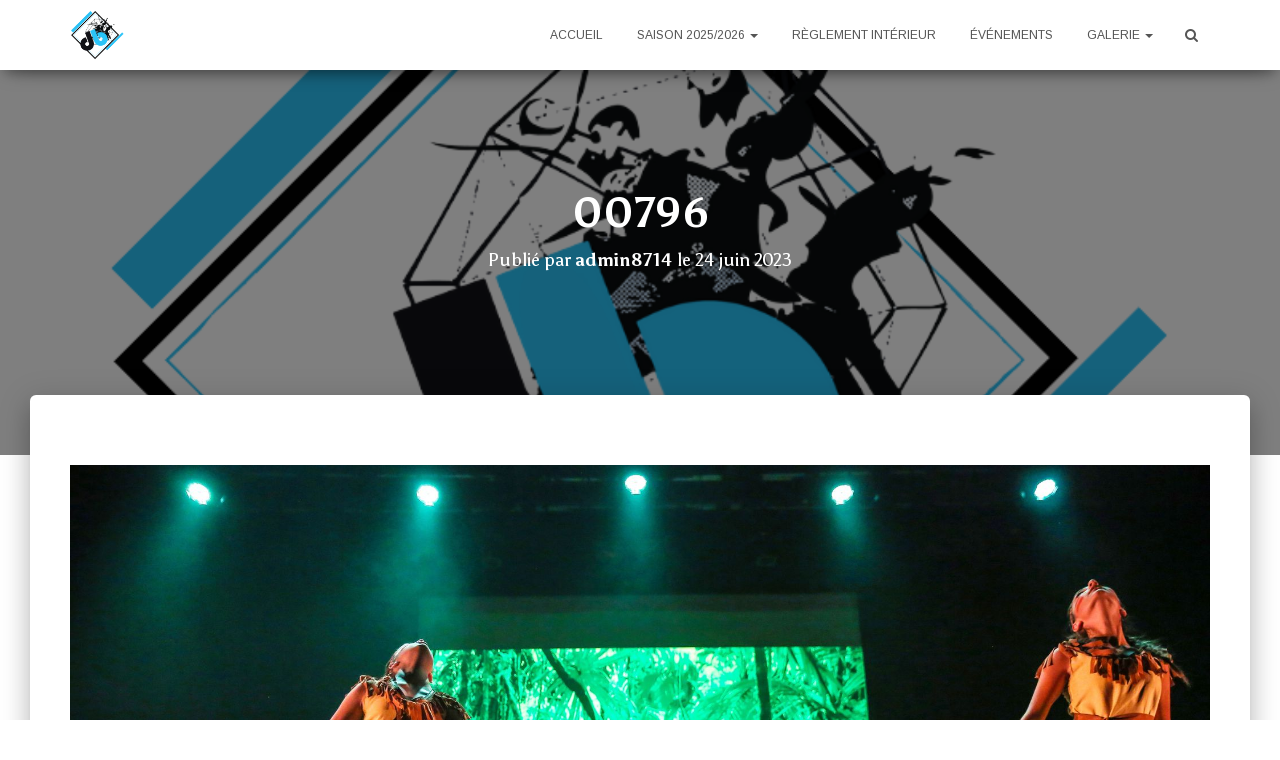

--- FILE ---
content_type: text/html; charset=UTF-8
request_url: https://duolab-tempsdanse.fr/?attachment_id=1125
body_size: 7142
content:
<!DOCTYPE html>
<html lang="fr-FR">

<head>
	<meta charset='UTF-8'>
	<meta name="viewport" content="width=device-width, initial-scale=1">
	<link rel="profile" href="http://gmpg.org/xfn/11">
		<title>00796 &#8211; Centre Chorégraphique DuolaB</title>
<link rel='dns-prefetch' href='//maxcdn.bootstrapcdn.com' />
<link rel='dns-prefetch' href='//fonts.googleapis.com' />
<link rel='dns-prefetch' href='//s.w.org' />
<link rel="alternate" type="application/rss+xml" title="Centre Chorégraphique DuolaB &raquo; Flux" href="https://duolab-tempsdanse.fr/?feed=rss2" />
<link rel="alternate" type="application/rss+xml" title="Centre Chorégraphique DuolaB &raquo; Flux des commentaires" href="https://duolab-tempsdanse.fr/?feed=comments-rss2" />
<link rel="alternate" type="application/rss+xml" title="Centre Chorégraphique DuolaB &raquo; 00796 Flux des commentaires" href="https://duolab-tempsdanse.fr/?feed=rss2&#038;p=1125" />
		<script type="text/javascript">
			window._wpemojiSettings = {"baseUrl":"https:\/\/s.w.org\/images\/core\/emoji\/11\/72x72\/","ext":".png","svgUrl":"https:\/\/s.w.org\/images\/core\/emoji\/11\/svg\/","svgExt":".svg","source":{"concatemoji":"https:\/\/duolab-tempsdanse.fr\/wp-includes\/js\/wp-emoji-release.min.js?ver=4.9.28"}};
			!function(e,a,t){var n,r,o,i=a.createElement("canvas"),p=i.getContext&&i.getContext("2d");function s(e,t){var a=String.fromCharCode;p.clearRect(0,0,i.width,i.height),p.fillText(a.apply(this,e),0,0);e=i.toDataURL();return p.clearRect(0,0,i.width,i.height),p.fillText(a.apply(this,t),0,0),e===i.toDataURL()}function c(e){var t=a.createElement("script");t.src=e,t.defer=t.type="text/javascript",a.getElementsByTagName("head")[0].appendChild(t)}for(o=Array("flag","emoji"),t.supports={everything:!0,everythingExceptFlag:!0},r=0;r<o.length;r++)t.supports[o[r]]=function(e){if(!p||!p.fillText)return!1;switch(p.textBaseline="top",p.font="600 32px Arial",e){case"flag":return s([55356,56826,55356,56819],[55356,56826,8203,55356,56819])?!1:!s([55356,57332,56128,56423,56128,56418,56128,56421,56128,56430,56128,56423,56128,56447],[55356,57332,8203,56128,56423,8203,56128,56418,8203,56128,56421,8203,56128,56430,8203,56128,56423,8203,56128,56447]);case"emoji":return!s([55358,56760,9792,65039],[55358,56760,8203,9792,65039])}return!1}(o[r]),t.supports.everything=t.supports.everything&&t.supports[o[r]],"flag"!==o[r]&&(t.supports.everythingExceptFlag=t.supports.everythingExceptFlag&&t.supports[o[r]]);t.supports.everythingExceptFlag=t.supports.everythingExceptFlag&&!t.supports.flag,t.DOMReady=!1,t.readyCallback=function(){t.DOMReady=!0},t.supports.everything||(n=function(){t.readyCallback()},a.addEventListener?(a.addEventListener("DOMContentLoaded",n,!1),e.addEventListener("load",n,!1)):(e.attachEvent("onload",n),a.attachEvent("onreadystatechange",function(){"complete"===a.readyState&&t.readyCallback()})),(n=t.source||{}).concatemoji?c(n.concatemoji):n.wpemoji&&n.twemoji&&(c(n.twemoji),c(n.wpemoji)))}(window,document,window._wpemojiSettings);
		</script>
		<style type="text/css">
img.wp-smiley,
img.emoji {
	display: inline !important;
	border: none !important;
	box-shadow: none !important;
	height: 1em !important;
	width: 1em !important;
	margin: 0 .07em !important;
	vertical-align: -0.1em !important;
	background: none !important;
	padding: 0 !important;
}
</style>
<link rel='stylesheet' id='hestia-clients-bar-css'  href='https://duolab-tempsdanse.fr/wp-content/plugins/themeisle-companion/obfx_modules/companion-legacy/assets/css/hestia/clients-bar.css?ver=4.9.28' type='text/css' media='all' />
<link rel='stylesheet' id='dashicons-css'  href='https://duolab-tempsdanse.fr/wp-includes/css/dashicons.min.css?ver=4.9.28' type='text/css' media='all' />
<link rel='stylesheet' id='obfx-module-pub-css-menu-icons-0-css'  href='https://maxcdn.bootstrapcdn.com/font-awesome/4.7.0/css/font-awesome.min.css?ver=2.5.4' type='text/css' media='all' />
<link rel='stylesheet' id='obfx-module-pub-css-menu-icons-1-css'  href='https://duolab-tempsdanse.fr/wp-content/plugins/themeisle-companion/obfx_modules/menu-icons/css/public.css?ver=2.5.4' type='text/css' media='all' />
<link rel='stylesheet' id='bootstrap-css'  href='https://duolab-tempsdanse.fr/wp-content/themes/hestia/assets/bootstrap/css/bootstrap.min.css?ver=1.0.1' type='text/css' media='all' />
<link rel='stylesheet' id='hestia-font-sizes-css'  href='https://duolab-tempsdanse.fr/wp-content/themes/hestia/assets/css/font-sizes.css?ver=1.1.83' type='text/css' media='all' />
<link rel='stylesheet' id='font-awesome-css'  href='https://duolab-tempsdanse.fr/wp-content/themes/hestia/assets/font-awesome/css/font-awesome.min.css?ver=1.0.1' type='text/css' media='all' />
<link rel='stylesheet' id='hestia_style-css'  href='https://duolab-tempsdanse.fr/wp-content/themes/hestia/style.css?ver=1.1.83' type='text/css' media='all' />
<style id='hestia_style-inline-css' type='text/css'>
.hestia-top-bar, .hestia-top-bar .widget.widget_shopping_cart .cart_list {
			background-color: #363537
		}
		.hestia-top-bar .widget .label-floating input[type=search]:-webkit-autofill {
			-webkit-box-shadow: inset 0 0 0px 9999px #363537
		}.hestia-top-bar, .hestia-top-bar .widget .label-floating input[type=search], .hestia-top-bar .widget.widget_search form.form-group:before, .hestia-top-bar .widget.widget_product_search form.form-group:before, .hestia-top-bar .widget.widget_shopping_cart:before {
			color: #ffffff
		} 
		.hestia-top-bar .widget .label-floating input[type=search]{
			-webkit-text-fill-color:#ffffff !important 
		}.hestia-top-bar a, .hestia-top-bar .top-bar-nav li a {
			color: #ffffff
		}.hestia-top-bar a:hover, .hestia-top-bar .top-bar-nav li a:hover {
			color: #eeeeee
		}
	
		a, 
		.navbar .dropdown-menu li:hover > a,
		.navbar .dropdown-menu li:focus > a,
		.navbar .dropdown-menu li:active > a,
		.navbar.navbar-not-transparent .nav > li:not(.btn).on-section > a, 
		.navbar.navbar-not-transparent .nav > li.on-section:not(.btn) > a, 
		.navbar.navbar-not-transparent .nav > li.on-section:not(.btn):hover > a, 
		.navbar.navbar-not-transparent .nav > li.on-section:not(.btn):focus > a, 
		.navbar.navbar-not-transparent .nav > li.on-section:not(.btn):active > a, 
		body:not(.home) .navbar-default .navbar-nav > .active:not(.btn) > a,
		body:not(.home) .navbar-default .navbar-nav > .active:not(.btn) > a:hover,
		body:not(.home) .navbar-default .navbar-nav > .active:not(.btn) > a:focus,
		a:hover, 
		.card-blog a.moretag:hover, 
		.card-blog a.more-link:hover, 
		.widget a:hover {
		    color:#00a6e2;
		}
		
		.pagination span.current, .pagination span.current:focus, .pagination span.current:hover {
			border-color:#00a6e2
		}
		
		button,
		button:hover,           
		input[type="button"],
		input[type="button"]:hover,
		input[type="submit"],
		input[type="submit"]:hover,
		input#searchsubmit, 
		.pagination span.current, 
		.pagination span.current:focus, 
		.pagination span.current:hover,
		.btn.btn-primary,
		.btn.btn-primary:link,
		.btn.btn-primary:hover, 
		.btn.btn-primary:focus, 
		.btn.btn-primary:active, 
		.btn.btn-primary.active, 
		.btn.btn-primary.active:focus, 
		.btn.btn-primary.active:hover,
		.btn.btn-primary:active:hover, 
		.btn.btn-primary:active:focus, 
		.btn.btn-primary:active:hover,
		.hestia-sidebar-open.btn.btn-rose,
		.hestia-sidebar-close.btn.btn-rose,
		.hestia-sidebar-open.btn.btn-rose:hover,
		.hestia-sidebar-close.btn.btn-rose:hover,
		.hestia-sidebar-open.btn.btn-rose:focus,
		.hestia-sidebar-close.btn.btn-rose:focus,
		.label.label-primary,
		.hestia-work .portfolio-item:nth-child(6n+1) .label,
		.nav-cart .nav-cart-content .widget .buttons .button{
		    background-color: #00a6e2;
		}
		
		@media (max-width: 768px) { 
	
			.navbar-default .navbar-nav>li>a:hover,
			.navbar-default .navbar-nav>li>a:focus,
			.navbar .navbar-nav .dropdown .dropdown-menu li a:hover,
			.navbar .navbar-nav .dropdown .dropdown-menu li a:focus,
			.navbar button.navbar-toggle:hover,
			.navbar .navbar-nav li:hover > a i {
			    color: #00a6e2;
			}
		}
		
		button,
		.button,
		input[type="submit"], 
		input[type="button"], 
		.btn.btn-primary,
		.hestia-sidebar-open.btn.btn-rose,
		.hestia-sidebar-close.btn.btn-rose {
		    -webkit-box-shadow: 0 2px 2px 0 rgba(0,166,226,0.14),0 3px 1px -2px rgba(0,166,226,0.2),0 1px 5px 0 rgba(0,166,226,0.12);
		    box-shadow: 0 2px 2px 0 rgba(0,166,226,0.14),0 3px 1px -2px rgba(0,166,226,0.2),0 1px 5px 0 rgba(0,166,226,0.12);
		}
		
		.card .header-primary, .card .content-primary {
		    background: #00a6e2;
		}
		
		.button:hover,
		button:hover,
		input[type="submit"]:hover,
		input[type="button"]:hover,
		input#searchsubmit:hover, 
		.pagination span.current, 
		.btn.btn-primary:hover, 
		.btn.btn-primary:focus, 
		.btn.btn-primary:active, 
		.btn.btn-primary.active, 
		.btn.btn-primary:active:focus, 
		.btn.btn-primary:active:hover, 
		.hestia-sidebar-open.btn.btn-rose:hover,
		.hestia-sidebar-close.btn.btn-rose:hover,
		.pagination span.current:hover{
			-webkit-box-shadow: 0 14px 26px -12pxrgba(0,166,226,0.42),0 4px 23px 0 rgba(0,0,0,0.12),0 8px 10px -5px rgba(0,166,226,0.2);
		    box-shadow: 0 14px 26px -12px rgba(0,166,226,0.42),0 4px 23px 0 rgba(0,0,0,0.12),0 8px 10px -5px rgba(0,166,226,0.2);
			color: #fff;
		}
		
		.form-group.is-focused .form-control {
		background-image: -webkit-gradient(linear,left top, left bottom,from(#00a6e2),to(#00a6e2)),-webkit-gradient(linear,left top, left bottom,from(#d2d2d2),to(#d2d2d2));
			background-image: -webkit-linear-gradient(#00a6e2),to(#00a6e2),-webkit-linear-gradient(#d2d2d2,#d2d2d2);
			background-image: linear-gradient(#00a6e2),to(#00a6e2),linear-gradient(#d2d2d2,#d2d2d2);
		}
		
		.navbar:not(.navbar-transparent) li:not(.btn):hover > a,
		 .navbar.full-screen-menu.navbar-transparent li:not(.btn):hover > a,
		 .navbar.full-screen-menu .navbar-toggle:hover,
		 .navbar:not(.navbar-transparent) .nav-cart:hover, 
		 .navbar:not(.navbar-transparent) .hestia-toggle-search:hover {
				 color:#00a6e2}
		
		.header-filter-gradient { 
			background: linear-gradient(45deg, rgba(51,119,191,1) 0%, rgb(117,147,170) 100%); 
		} 
h1, h2, h3, h4, h5, h6, .hestia-title, .hestia-title.title-in-content, p.meta-in-content , .info-title, .card-title,
		.page-header.header-small .hestia-title, .page-header.header-small .title, .widget h5, .hestia-title, 
		.title, .card-title, .info-title, .footer-brand, .footer-big h4, .footer-big h5, .media .media-heading, 
		.carousel h1.hestia-title, .carousel h2.title, 
		.carousel span.sub-title, .woocommerce.single-product h1.product_title, .woocommerce section.related.products h2, .hestia-about h1, .hestia-about h2, .hestia-about h3, .hestia-about h4, .hestia-about h5 {
			font-family: Asul;
		}
		body, ul, .tooltip-inner {
			font-family: Arimo;
		}
@media (min-width: 769px){
			.page-header.header-small .hestia-title,
			.page-header.header-small .title,
			h1.hestia-title.title-in-content{
				font-size: 42px;
			}}@media (max-width: 768px){
			.page-header.header-small .hestia-title,
			.page-header.header-small .title,
			h1.hestia-title.title-in-content{
				font-size: 36px;
			}}@media (max-width: 480px){
			.page-header.header-small .hestia-title,
			.page-header.header-small .title,
			h1.hestia-title.title-in-content{
				font-size: 36px;
			}}

		.page-template-builder-fullwidth-std .header > .elementor {
			padding-top: 70px;
		}

</style>
<link rel='stylesheet' id='hestia-google-font-asul-css'  href='//fonts.googleapis.com/css?family=Asul%3A300%2C400%2C500%2C700&#038;subset=cyrillic&#038;ver=4.9.28' type='text/css' media='all' />
<link rel='stylesheet' id='hestia-google-font-arimo-css'  href='//fonts.googleapis.com/css?family=Arimo%3A300%2C400%2C500%2C700&#038;subset=cyrillic&#038;ver=4.9.28' type='text/css' media='all' />
<script type='text/javascript' src='https://duolab-tempsdanse.fr/wp-includes/js/jquery/jquery.js?ver=1.12.4'></script>
<script type='text/javascript' src='https://duolab-tempsdanse.fr/wp-includes/js/jquery/jquery-migrate.min.js?ver=1.4.1'></script>
<script type='text/javascript'>
/* <![CDATA[ */
var pf = {"spam":{"label":"Je suis humain !","value":"3c98599e73"}};
/* ]]> */
</script>
<script type='text/javascript' src='https://duolab-tempsdanse.fr/wp-content/plugins/pirate-forms/public/js/custom-spam.js?ver=4.9.28'></script>
<link rel='https://api.w.org/' href='https://duolab-tempsdanse.fr/index.php?rest_route=/' />
<link rel="EditURI" type="application/rsd+xml" title="RSD" href="https://duolab-tempsdanse.fr/xmlrpc.php?rsd" />
<link rel="wlwmanifest" type="application/wlwmanifest+xml" href="https://duolab-tempsdanse.fr/wp-includes/wlwmanifest.xml" /> 
<meta name="generator" content="WordPress 4.9.28" />
<link rel='shortlink' href='https://duolab-tempsdanse.fr/?p=1125' />
<link rel="alternate" type="application/json+oembed" href="https://duolab-tempsdanse.fr/index.php?rest_route=%2Foembed%2F1.0%2Fembed&#038;url=https%3A%2F%2Fduolab-tempsdanse.fr%2F%3Fattachment_id%3D1125" />
<link rel="alternate" type="text/xml+oembed" href="https://duolab-tempsdanse.fr/index.php?rest_route=%2Foembed%2F1.0%2Fembed&#038;url=https%3A%2F%2Fduolab-tempsdanse.fr%2F%3Fattachment_id%3D1125&#038;format=xml" />
<style type="text/css" id="custom-background-css">
body.custom-background { background-color: #ffffff; background-image: url("https://duolab-tempsdanse.fr/wp-content/uploads/2023/06/LOGO-DUOLAB-sans-fond.png"); background-position: center center; background-size: cover; background-repeat: no-repeat; background-attachment: fixed; }
</style>
<link rel="icon" href="https://duolab-tempsdanse.fr/wp-content/uploads/2023/06/cropped-LOGO-DUOLAB-sans-fond-1-32x32.png" sizes="32x32" />
<link rel="icon" href="https://duolab-tempsdanse.fr/wp-content/uploads/2023/06/cropped-LOGO-DUOLAB-sans-fond-1-192x192.png" sizes="192x192" />
<link rel="apple-touch-icon-precomposed" href="https://duolab-tempsdanse.fr/wp-content/uploads/2023/06/cropped-LOGO-DUOLAB-sans-fond-1-180x180.png" />
<meta name="msapplication-TileImage" content="https://duolab-tempsdanse.fr/wp-content/uploads/2023/06/cropped-LOGO-DUOLAB-sans-fond-1-270x270.png" />
</head>

<body class="attachment attachment-template-default single single-attachment postid-1125 attachmentid-1125 attachment-jpeg custom-background wp-custom-logo blog-post">
	<div class="wrapper post-1125 attachment type-attachment status-inherit hentry">
		<header class="header ">
					<nav class="navbar navbar-default navbar-fixed-top  hestia_left navbar-not-transparent">
						<div class="container">
				<div class="navbar-header">
					<div class="title-logo-wrapper">
						<a class="navbar-brand" href="https://duolab-tempsdanse.fr/"
								title="Centre Chorégraphique DuolaB">
							<img src="https://duolab-tempsdanse.fr/wp-content/uploads/2023/06/cropped-LOGO-DUOLAB-sans-fond.png" alt="Centre Chorégraphique DuolaB"></a>
					</div>
				</div>
				<div id="main-navigation" class="collapse navbar-collapse"><ul id="menu-ecole-de-danse" class="nav navbar-nav navbar-right"><li id="menu-item-164" class="menu-item menu-item-type-post_type menu-item-object-page menu-item-home menu-item-164"><a title="Accueil" href="https://duolab-tempsdanse.fr/">Accueil</a></li>
<li id="menu-item-320" class="menu-item menu-item-type-post_type menu-item-object-page menu-item-has-children menu-item-320 dropdown"><a title="SAISON 2025/2026" href="https://duolab-tempsdanse.fr/?page_id=318" data-toggle="dropdown" class="dropdown-toggle" aria-haspopup="true">SAISON 2025/2026 <span class="caret"></span></a>
<ul role="menu" class="dropdown-menu">
	<li id="menu-item-1157" class="menu-item menu-item-type-post_type menu-item-object-page menu-item-1157"><a title="PRÉ-INSCRIPTION" href="https://duolab-tempsdanse.fr/?page_id=1098">PRÉ-INSCRIPTION</a></li>
	<li id="menu-item-1205" class="menu-item menu-item-type-post_type menu-item-object-page menu-item-1205"><a title="INSCRIPTIONS" href="https://duolab-tempsdanse.fr/?page_id=1199">INSCRIPTIONS</a></li>
	<li id="menu-item-165" class="menu-item menu-item-type-post_type menu-item-object-page menu-item-has-children menu-item-165 dropdown dropdown-submenu"><a title="ÉQUIPE PÉDAGOGIQUE" href="https://duolab-tempsdanse.fr/?page_id=19" data-toggle="dropdown" class="dropdown-toggle" aria-haspopup="true">ÉQUIPE PÉDAGOGIQUE <span class="caret"></span></a><span class="hestia-mm-description">Alison Thomas Fabienne Rodriguez</span>
	<ul role="menu" class="dropdown-menu">
		<li id="menu-item-212" class="menu-item menu-item-type-post_type menu-item-object-page menu-item-212"><a title="ALISON" href="https://duolab-tempsdanse.fr/?page_id=207">ALISON</a></li>
		<li id="menu-item-1183" class="menu-item menu-item-type-post_type menu-item-object-page menu-item-1183"><a title="LISA" href="https://duolab-tempsdanse.fr/?page_id=1179">LISA</a></li>
	</ul>
</li>
	<li id="menu-item-362" class="menu-item menu-item-type-post_type menu-item-object-page menu-item-has-children menu-item-362 dropdown dropdown-submenu"><a title="LES DISCIPLINES" href="https://duolab-tempsdanse.fr/?page_id=353" data-toggle="dropdown" class="dropdown-toggle" aria-haspopup="true">LES DISCIPLINES <span class="caret"></span></a>
	<ul role="menu" class="dropdown-menu">
		<li id="menu-item-363" class="menu-item menu-item-type-post_type menu-item-object-page menu-item-363"><a title="EVEIL-INITIATION" href="https://duolab-tempsdanse.fr/?page_id=354">EVEIL-INITIATION</a></li>
		<li id="menu-item-364" class="menu-item menu-item-type-post_type menu-item-object-page menu-item-364"><a title="MODERN&#039;JAZZ" href="https://duolab-tempsdanse.fr/?page_id=355">MODERN&rsquo;JAZZ</a></li>
		<li id="menu-item-365" class="menu-item menu-item-type-post_type menu-item-object-page menu-item-365"><a title="DANSES URBAINES" href="https://duolab-tempsdanse.fr/?page_id=356">DANSES URBAINES</a></li>
		<li id="menu-item-730" class="menu-item menu-item-type-post_type menu-item-object-page menu-item-730"><a title="BIEN-ÊTRE" href="https://duolab-tempsdanse.fr/?page_id=710">BIEN-ÊTRE</a></li>
	</ul>
</li>
	<li id="menu-item-166" class="menu-item menu-item-type-post_type menu-item-object-page menu-item-166"><a title="PLANNING" href="https://duolab-tempsdanse.fr/?page_id=20">PLANNING</a></li>
	<li id="menu-item-167" class="menu-item menu-item-type-post_type menu-item-object-page menu-item-167"><a title="TARIFS" href="https://duolab-tempsdanse.fr/?page_id=21">TARIFS</a></li>
</ul>
</li>
<li id="menu-item-205" class="menu-item menu-item-type-post_type menu-item-object-page menu-item-205"><a title="RÈGLEMENT INTÉRIEUR" href="https://duolab-tempsdanse.fr/?page_id=202">RÈGLEMENT INTÉRIEUR</a></li>
<li id="menu-item-168" class="menu-item menu-item-type-post_type menu-item-object-page menu-item-168"><a title="ÉVÉNEMENTS" href="https://duolab-tempsdanse.fr/?page_id=22">ÉVÉNEMENTS</a></li>
<li id="menu-item-201" class="menu-item menu-item-type-post_type menu-item-object-page menu-item-has-children menu-item-201 dropdown"><a title="GALERIE" href="https://duolab-tempsdanse.fr/?page_id=196" data-toggle="dropdown" class="dropdown-toggle" aria-haspopup="true">GALERIE <span class="caret"></span></a>
<ul role="menu" class="dropdown-menu">
	<li id="menu-item-315" class="menu-item menu-item-type-post_type menu-item-object-page menu-item-has-children menu-item-315 dropdown dropdown-submenu"><a title="PHOTOS" href="https://duolab-tempsdanse.fr/?page_id=312" data-toggle="dropdown" class="dropdown-toggle" aria-haspopup="true">PHOTOS <span class="caret"></span></a>
	<ul role="menu" class="dropdown-menu">
		<li id="menu-item-1415" class="menu-item menu-item-type-post_type menu-item-object-page menu-item-1415"><a title="&quot;ENTRE DEUX CADRES&quot; - SPECTACLE 2025" href="https://duolab-tempsdanse.fr/?page_id=1380">« ENTRE DEUX CADRES » &#8211; SPECTACLE 2025</a></li>
		<li id="menu-item-1347" class="menu-item menu-item-type-post_type menu-item-object-page menu-item-1347"><a title="&quot;SECRETS D&#039;EGYPTE&quot; - SPECTACLE 2024" href="https://duolab-tempsdanse.fr/?page_id=1288">« SECRETS D&rsquo;EGYPTE » &#8211; SPECTACLE 2024</a></li>
		<li id="menu-item-1267" class="menu-item menu-item-type-post_type menu-item-object-page menu-item-1267"><a title="&quot;RETOUR VERS LE PASSÉ&quot; - SPECTACLE 2023" href="https://duolab-tempsdanse.fr/?page_id=1223">« RETOUR VERS LE PASSÉ » &#8211; SPECTACLE 2023</a></li>
		<li id="menu-item-1153" class="menu-item menu-item-type-post_type menu-item-object-page menu-item-1153"><a title="&quot;RACONTE-NOUS&quot; - SPECTACLE 2022" href="https://duolab-tempsdanse.fr/?page_id=1115">« RACONTE-NOUS » &#8211; SPECTACLE 2022</a></li>
		<li id="menu-item-1013" class="menu-item menu-item-type-post_type menu-item-object-page menu-item-1013"><a title="&quot;CARTE BLANCHE&quot; - SPECTACLE 2021" href="https://duolab-tempsdanse.fr/?page_id=976">« CARTE BLANCHE » &#8211; SPECTACLE 2021</a></li>
		<li id="menu-item-694" class="menu-item menu-item-type-post_type menu-item-object-page menu-item-694"><a title="PROJET PHOTOS &#8211; JUIN 2020" href="https://duolab-tempsdanse.fr/?page_id=691">PROJET PHOTOS &#8211; JUIN 2020</a></li>
		<li id="menu-item-505" class="menu-item menu-item-type-post_type menu-item-object-page menu-item-505"><a title="&quot;JEU DE SCÈNE&quot; - SPECTACLE 2019" href="https://duolab-tempsdanse.fr/?page_id=502">« JEU DE SCÈNE » &#8211; SPECTACLE 2019</a></li>
		<li id="menu-item-425" class="menu-item menu-item-type-post_type menu-item-object-page menu-item-425"><a title="URBAN FESTIVAL D&#039;ALBI 2018" href="https://duolab-tempsdanse.fr/?page_id=422">URBAN FESTIVAL D&rsquo;ALBI 2018</a></li>
		<li id="menu-item-230" class="menu-item menu-item-type-post_type menu-item-object-page menu-item-230"><a title="&quot;HISTOIRES DE FAMILLE&quot; - SPECTACLE 2018" href="https://duolab-tempsdanse.fr/?page_id=223">« HISTOIRES DE FAMILLE » &#8211; SPECTACLE 2018</a></li>
	</ul>
</li>
	<li id="menu-item-322" class="menu-item menu-item-type-post_type menu-item-object-page menu-item-322"><a title="VIDÉOS" href="https://duolab-tempsdanse.fr/?page_id=313">VIDÉOS</a></li>
	<li id="menu-item-466" class="menu-item menu-item-type-post_type menu-item-object-page menu-item-466"><a title="PRESSE" href="https://duolab-tempsdanse.fr/?page_id=463">PRESSE</a></li>
</ul>
</li>

		<li class="hestia-search-in-menu">
			<form role="search" method="get" class="hestia-search-in-nav" action="https://duolab-tempsdanse.fr/">
				<div class="hestia-nav-search">
					<span class="screen-reader-text">Recherche pour :</span>
					<span class="search-field-wrapper">
					
					<input type="search" class="search-field" placeholder="Recherche&hellip;" value="" name="s" />
					</span>
					<span class="search-submit-wrapper">
					<button type="submit" class="search-submit hestia-search-submit" ><i class="fa fa-search"></i></button>
					</span>
				</div>
			</form>
			<div class="hestia-toggle-search">
				<i class="fa fa-search"></i>
			</div>
		</li></ul></div>					<button type="button" class="navbar-toggle" data-toggle="collapse" data-target="#main-navigation">
						<span class="icon-bar"></span>
						<span class="icon-bar"></span>
						<span class="icon-bar"></span>
						<span class="sr-only">Déplier la navigation</span>
					</button>
								</div>

					</nav>
		<div style="display: none"></div>		</header>
<div id="primary" class="boxed-layout-header page-header header-small"
				data-parallax="active">			<div class="container">
			<div class="row">
			<div class="col-md-10 col-md-offset-1 text-center">
			<h1 class="hestia-title entry-title">00796</h1><h4 class="author">Publié par <a href="https://duolab-tempsdanse.fr/?author=1" class="vcard author"><strong class="fn">admin8714</strong></a> le <time class="date updated published" datetime="2023-06-24T12:34:28+01:00">24 juin 2023</time></h4>			</div>
			</div>
			</div>
			<div class="header-filter"></div></div><div class="main  main-raised default">
	<div class="blog-post blog-post-wrapper">
		<div class="container">

			
					<div class="entry-attachment section section-text">
													<a href="https://duolab-tempsdanse.fr/wp-content/uploads/2023/06/00796.jpg"
									title="00796" rel="attachment">
								<img src="https://duolab-tempsdanse.fr/wp-content/uploads/2023/06/00796.jpg"
										width="2000"
										height="1333" class="attachment-medium"
										alt=""/>
							</a>
						<p class="sizes"><div class="image-meta"><i class="fa fa-camera"></i> Taille : <a target="_blank" class="image-size-link" href="https://duolab-tempsdanse.fr/wp-content/uploads/2023/06/00796-150x150.jpg">150 &times; 150</a> <span class="sep">|</span> <a target="_blank" class="image-size-link" href="https://duolab-tempsdanse.fr/wp-content/uploads/2023/06/00796-300x200.jpg">300 &times; 200</a> <span class="sep">|</span> <a target="_blank" class="image-size-link" href="https://duolab-tempsdanse.fr/wp-content/uploads/2023/06/00796-768x512.jpg">750 &times; 500</a> <span class="sep">|</span> <a target="_blank" class="image-size-link" href="https://duolab-tempsdanse.fr/wp-content/uploads/2023/06/00796-1024x682.jpg">750 &times; 500</a> <span class="sep">|</span> <a target="_blank" class="image-size-link" href="https://duolab-tempsdanse.fr/wp-content/uploads/2023/06/00796-360x240.jpg">360 &times; 240</a> <span class="sep">|</span> <a target="_blank" class="image-size-link" href="https://duolab-tempsdanse.fr/wp-content/uploads/2023/06/00796.jpg">2000 &times; 1333</a></div></p>
<div id="comments" class="section section-comments">
	<div class="row">
		<div class="col-md-12">
			<div class="media-area">
				<h3 class="hestia-title text-center">
									</h3>
							</div>
			<div class="media-body">
					<div id="respond" class="comment-respond">
		<h3 class="hestia-title text-center">Laisser un commentaire <small><a rel="nofollow" id="cancel-comment-reply-link" href="/?attachment_id=1125#respond" style="display:none;">Annuler la réponse</a></small></h3> <span class="pull-left author"> <div class="avatar"><img src="https://duolab-tempsdanse.fr/wp-content/themes/hestia/assets/img/placeholder.jpg" height="64" width="64"/></div> </span>			<form action="https://duolab-tempsdanse.fr/wp-comments-post.php" method="post" id="commentform" class="form media-body">
				<p class="comment-notes"><span id="email-notes">Votre adresse de messagerie ne sera pas publiée.</span> Les champs obligatoires sont indiqués avec <span class="required">*</span></p><div class="row"> <div class="col-md-4"> <div class="form-group label-floating is-empty"> <label class="control-label">Nom <span class="required">*</span></label><input id="author" name="author" class="form-control" type="text" aria-required='true' /> <span class="hestia-input"></span> </div> </div>
<div class="col-md-4"> <div class="form-group label-floating is-empty"> <label class="control-label">E-mail <span class="required">*</span></label><input id="email" name="email" class="form-control" type="email" aria-required='true' /> <span class="hestia-input"></span> </div> </div>
<div class="col-md-4"> <div class="form-group label-floating is-empty"> <label class="control-label">Site internet</label><input id="url" name="url" class="form-control" type="url" aria-required='true' /> <span class="hestia-input"></span> </div> </div> </div>
<div class="form-group label-floating is-empty"> <label class="control-label">Qu’avez vous à l’esprit ?</label><textarea id="comment" name="comment" class="form-control" rows="6" aria-required="true"></textarea><span class="hestia-input"></span> </div><p class="form-submit"><input name="submit" type="submit" id="submit" class="btn btn-primary pull-right" value="Laisser un commentaire" /> <input type='hidden' name='comment_post_ID' value='1125' id='comment_post_ID' />
<input type='hidden' name='comment_parent' id='comment_parent' value='0' />
</p>			</form>
			</div><!-- #respond -->
								</div>
		</div>
	</div>
</div>
					</div>

				
			
		</div>
	</div>
</div>
					<footer class="footer footer-black footer-big">
						<div class="container">
												
				<div class="hestia-bottom-footer-content">
					<div class="hestia-bottom-footer-content"><ul id="menu-menu-des-liens-de-reseaux-sociaux" class="footer-menu pull-left"><li id="menu-item-163" class="menu-item menu-item-type-custom menu-item-object-custom menu-item-163"><a href="http://duolab.tempsdanse@gmail.com">E-mail</a></li>
<li id="menu-item-161" class="menu-item menu-item-type-custom menu-item-object-custom menu-item-161"><a target="_blank" href="https://www.facebook.com/d.labTempsdanse/">Facebook</a></li>
<li id="menu-item-162" class="menu-item menu-item-type-custom menu-item-object-custom menu-item-162"><a href="https://www.instagram.com/d.lab_tempsdanse/">Instagram</a></li>
</ul>					<div class="copyright pull-right">
				<a href="https://themeisle.com/themes/hestia/" target="_blank" rel="nofollow">Hestia</a> | Propulsé par <a href="http://wordpress.org" rel="nofollow">WordPress</a>			</div>
			</div>				</div>
			</div>
					</footer>
				</div>
	</div>
		<button class="hestia-scroll-to-top">
			<i class="fa fa-angle-double-up" aria-hidden="true"></i>
		</button>
		<script type='text/javascript' src='https://duolab-tempsdanse.fr/wp-includes/js/comment-reply.min.js?ver=4.9.28'></script>
<script type='text/javascript' src='https://duolab-tempsdanse.fr/wp-content/themes/hestia/assets/bootstrap/js/bootstrap.min.js?ver=1.0.1'></script>
<script type='text/javascript' src='https://duolab-tempsdanse.fr/wp-content/themes/hestia/assets/js/material.js?ver=1.0.1'></script>
<script type='text/javascript' src='https://duolab-tempsdanse.fr/wp-includes/js/jquery/ui/core.min.js?ver=1.11.4'></script>
<script type='text/javascript'>
/* <![CDATA[ */
var requestpost = {"ajaxurl":"https:\/\/duolab-tempsdanse.fr\/wp-admin\/admin-ajax.php","disable_autoslide":""};
/* ]]> */
</script>
<script type='text/javascript' src='https://duolab-tempsdanse.fr/wp-content/themes/hestia/assets/js/scripts.js?ver=1.1.83'></script>
<script type='text/javascript' src='https://duolab-tempsdanse.fr/wp-includes/js/wp-embed.min.js?ver=4.9.28'></script>
</body>
</html>
